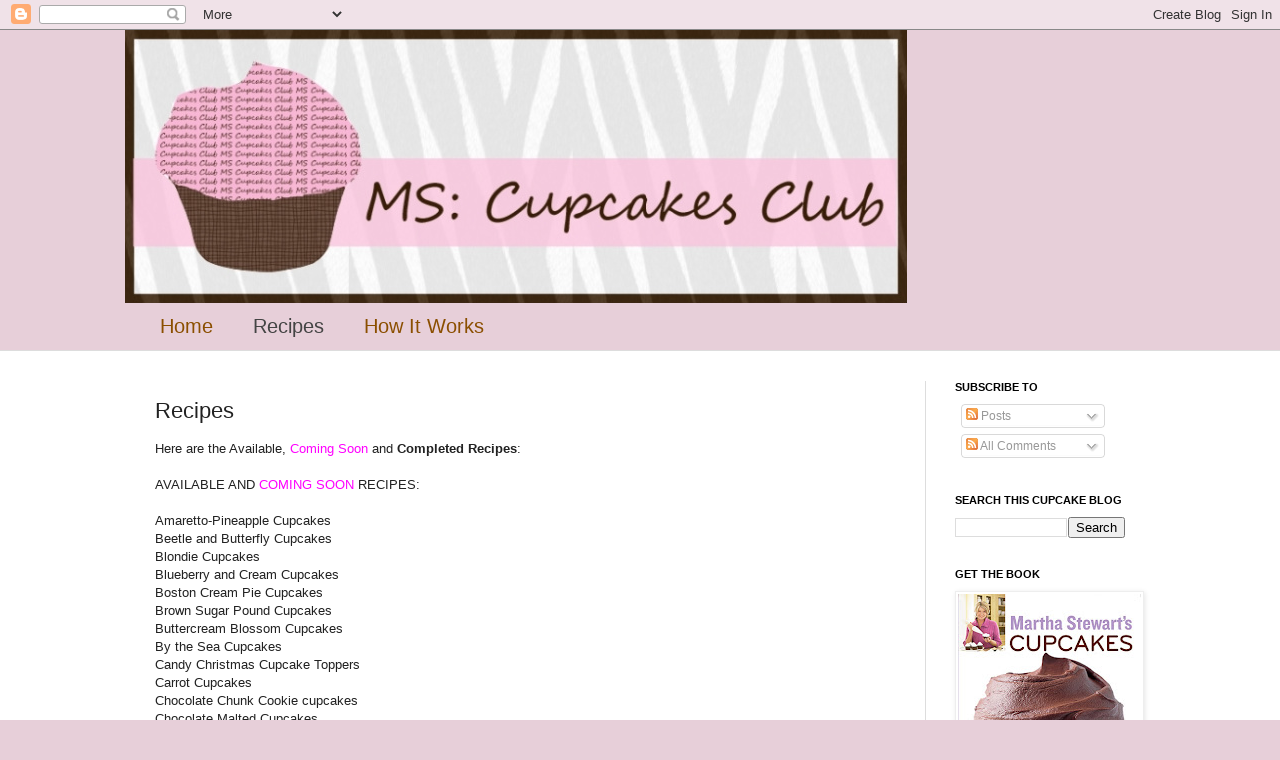

--- FILE ---
content_type: text/html; charset=UTF-8
request_url: https://mscclub.blogspot.com/p/recipes.html
body_size: 13926
content:
<!DOCTYPE html>
<html class='v2' dir='ltr' lang='en'>
<head>
<link href='https://www.blogger.com/static/v1/widgets/335934321-css_bundle_v2.css' rel='stylesheet' type='text/css'/>
<meta content='width=1100' name='viewport'/>
<meta content='text/html; charset=UTF-8' http-equiv='Content-Type'/>
<meta content='blogger' name='generator'/>
<link href='https://mscclub.blogspot.com/favicon.ico' rel='icon' type='image/x-icon'/>
<link href='http://mscclub.blogspot.com/p/recipes.html' rel='canonical'/>
<link rel="alternate" type="application/atom+xml" title="Martha Stewart&#39;s Cupcakes Club - Atom" href="https://mscclub.blogspot.com/feeds/posts/default" />
<link rel="alternate" type="application/rss+xml" title="Martha Stewart&#39;s Cupcakes Club - RSS" href="https://mscclub.blogspot.com/feeds/posts/default?alt=rss" />
<link rel="service.post" type="application/atom+xml" title="Martha Stewart&#39;s Cupcakes Club - Atom" href="https://www.blogger.com/feeds/3937705799035736780/posts/default" />
<!--Can't find substitution for tag [blog.ieCssRetrofitLinks]-->
<meta content='http://mscclub.blogspot.com/p/recipes.html' property='og:url'/>
<meta content='Recipes' property='og:title'/>
<meta content='Here are the Available, Coming Soon  and Completed Recipes :   AVAILABLE AND COMING SOON  RECIPES:   Amaretto-Pineapple Cupcakes  Beetle and...' property='og:description'/>
<title>Martha Stewart's Cupcakes Club: Recipes</title>
<style id='page-skin-1' type='text/css'><!--
/*
-----------------------------------------------
Blogger Template Style
Name:     Simple
Designer: Blogger
URL:      www.blogger.com
----------------------------------------------- */
/* Content
----------------------------------------------- */
body {
font: normal normal 12px Arial, Tahoma, Helvetica, FreeSans, sans-serif;
color: #222222;
background: #e7cfd9 none no-repeat scroll center center;
padding: 0 0 0 0;
background-attachment: scroll;
}
html body .content-outer {
min-width: 0;
max-width: 100%;
width: 100%;
}
h2 {
font-size: 22px;
}
a:link {
text-decoration:none;
color: #a36723;
}
a:visited {
text-decoration:none;
color: #a19c7c;
}
a:hover {
text-decoration:underline;
color: #c28d5c;
}
.body-fauxcolumn-outer .fauxcolumn-inner {
background: transparent none repeat scroll top left;
_background-image: none;
}
.body-fauxcolumn-outer .cap-top {
position: absolute;
z-index: 1;
height: 400px;
width: 100%;
}
.body-fauxcolumn-outer .cap-top .cap-left {
width: 100%;
background: transparent none repeat-x scroll top left;
_background-image: none;
}
.content-outer {
-moz-box-shadow: 0 0 0 rgba(0, 0, 0, .15);
-webkit-box-shadow: 0 0 0 rgba(0, 0, 0, .15);
-goog-ms-box-shadow: 0 0 0 #333333;
box-shadow: 0 0 0 rgba(0, 0, 0, .15);
margin-bottom: 1px;
}
.content-inner {
padding: 0 0;
}
.main-outer, .footer-outer {
background-color: #ffffff;
}
/* Header
----------------------------------------------- */
.header-outer {
background: transparent none repeat-x scroll 0 -400px;
_background-image: none;
}
.Header h1 {
font: normal normal 70px Arial, Tahoma, Helvetica, FreeSans, sans-serif;
color: #a36723;
text-shadow: 0 0 0 rgba(0, 0, 0, .2);
}
.Header h1 a {
color: #a36723;
}
.Header .description {
font-size: 200%;
color: #444444;
}
.header-inner .Header .titlewrapper {
padding: 22px 30px;
}
.header-inner .Header .descriptionwrapper {
padding: 0 30px;
}
/* Tabs
----------------------------------------------- */
.tabs-inner .section:first-child {
border-top: 0 solid #dddddd;
}
.tabs-inner .section:first-child ul {
margin-top: -0;
border-top: 0 solid #dddddd;
border-left: 0 solid #dddddd;
border-right: 0 solid #dddddd;
}
.tabs-inner .widget ul {
background: transparent none repeat-x scroll 0 -800px;
_background-image: none;
border-bottom: 0 solid #dddddd;
margin-top: 0;
margin-left: -0;
margin-right: -0;
}
.tabs-inner .widget li a {
display: inline-block;
padding: .6em 1em;
font: normal normal 20px Arial, Tahoma, Helvetica, FreeSans, sans-serif;
color: #8b4f00;
border-left: 0 solid #ffffff;
border-right: 0 solid #dddddd;
}
.tabs-inner .widget li:first-child a {
border-left: none;
}
.tabs-inner .widget li.selected a, .tabs-inner .widget li a:hover {
color: #444444;
background-color: transparent;
text-decoration: none;
}
/* Columns
----------------------------------------------- */
.main-outer {
border-top: 1px solid #dddddd;
}
.fauxcolumn-left-outer .fauxcolumn-inner {
border-right: 1px solid #dddddd;
}
.fauxcolumn-right-outer .fauxcolumn-inner {
border-left: 1px solid #dddddd;
}
/* Headings
----------------------------------------------- */
div.widget > h2,
div.widget h2.title {
margin: 0 0 1em 0;
font: normal bold 11px Arial, Tahoma, Helvetica, FreeSans, sans-serif;
color: #000000;
}
/* Widgets
----------------------------------------------- */
.widget .zippy {
color: #999999;
text-shadow: 2px 2px 1px rgba(0, 0, 0, .1);
}
.widget .popular-posts ul {
list-style: none;
}
/* Posts
----------------------------------------------- */
h2.date-header {
font: normal bold 11px Arial, Tahoma, Helvetica, FreeSans, sans-serif;
}
.date-header span {
background-color: transparent;
color: #222222;
padding: inherit;
letter-spacing: inherit;
margin: inherit;
}
.main-inner {
padding-top: 30px;
padding-bottom: 30px;
}
.main-inner .column-center-inner {
padding: 0 15px;
}
.main-inner .column-center-inner .section {
margin: 0 15px;
}
.post {
margin: 0 0 25px 0;
}
h3.post-title, .comments h4 {
font: normal normal 22px Arial, Tahoma, Helvetica, FreeSans, sans-serif;
margin: .75em 0 0;
}
.post-body {
font-size: 110%;
line-height: 1.4;
position: relative;
}
.post-body img, .post-body .tr-caption-container, .Profile img, .Image img,
.BlogList .item-thumbnail img {
padding: 2px;
background: #ffffff;
border: 1px solid #eeeeee;
-moz-box-shadow: 1px 1px 5px rgba(0, 0, 0, .1);
-webkit-box-shadow: 1px 1px 5px rgba(0, 0, 0, .1);
box-shadow: 1px 1px 5px rgba(0, 0, 0, .1);
}
.post-body img, .post-body .tr-caption-container {
padding: 5px;
}
.post-body .tr-caption-container {
color: #222222;
}
.post-body .tr-caption-container img {
padding: 0;
background: transparent;
border: none;
-moz-box-shadow: 0 0 0 rgba(0, 0, 0, .1);
-webkit-box-shadow: 0 0 0 rgba(0, 0, 0, .1);
box-shadow: 0 0 0 rgba(0, 0, 0, .1);
}
.post-header {
margin: 0 0 1.5em;
line-height: 1.6;
font-size: 90%;
}
.post-footer {
margin: 20px -2px 0;
padding: 5px 10px;
color: #666666;
background-color: #f9f9f9;
border-bottom: 1px solid #eeeeee;
line-height: 1.6;
font-size: 90%;
}
#comments .comment-author {
padding-top: 1.5em;
border-top: 1px solid #dddddd;
background-position: 0 1.5em;
}
#comments .comment-author:first-child {
padding-top: 0;
border-top: none;
}
.avatar-image-container {
margin: .2em 0 0;
}
#comments .avatar-image-container img {
border: 1px solid #eeeeee;
}
/* Comments
----------------------------------------------- */
.comments .comments-content .icon.blog-author {
background-repeat: no-repeat;
background-image: url([data-uri]);
}
.comments .comments-content .loadmore a {
border-top: 1px solid #999999;
border-bottom: 1px solid #999999;
}
.comments .comment-thread.inline-thread {
background-color: #f9f9f9;
}
.comments .continue {
border-top: 2px solid #999999;
}
/* Accents
---------------------------------------------- */
.section-columns td.columns-cell {
border-left: 1px solid #dddddd;
}
.blog-pager {
background: transparent none no-repeat scroll top center;
}
.blog-pager-older-link, .home-link,
.blog-pager-newer-link {
background-color: #ffffff;
padding: 5px;
}
.footer-outer {
border-top: 0 dashed #bbbbbb;
}
/* Mobile
----------------------------------------------- */
body.mobile  {
background-size: auto;
}
.mobile .body-fauxcolumn-outer {
background: transparent none repeat scroll top left;
}
.mobile .body-fauxcolumn-outer .cap-top {
background-size: 100% auto;
}
.mobile .content-outer {
-webkit-box-shadow: 0 0 3px rgba(0, 0, 0, .15);
box-shadow: 0 0 3px rgba(0, 0, 0, .15);
}
.mobile .tabs-inner .widget ul {
margin-left: 0;
margin-right: 0;
}
.mobile .post {
margin: 0;
}
.mobile .main-inner .column-center-inner .section {
margin: 0;
}
.mobile .date-header span {
padding: 0.1em 10px;
margin: 0 -10px;
}
.mobile h3.post-title {
margin: 0;
}
.mobile .blog-pager {
background: transparent none no-repeat scroll top center;
}
.mobile .footer-outer {
border-top: none;
}
.mobile .main-inner, .mobile .footer-inner {
background-color: #ffffff;
}
.mobile-index-contents {
color: #222222;
}
.mobile-link-button {
background-color: #a36723;
}
.mobile-link-button a:link, .mobile-link-button a:visited {
color: #ffffff;
}
.mobile .tabs-inner .section:first-child {
border-top: none;
}
.mobile .tabs-inner .PageList .widget-content {
background-color: transparent;
color: #444444;
border-top: 0 solid #dddddd;
border-bottom: 0 solid #dddddd;
}
.mobile .tabs-inner .PageList .widget-content .pagelist-arrow {
border-left: 1px solid #dddddd;
}

--></style>
<style id='template-skin-1' type='text/css'><!--
body {
min-width: 1030px;
}
.content-outer, .content-fauxcolumn-outer, .region-inner {
min-width: 1030px;
max-width: 1030px;
_width: 1030px;
}
.main-inner .columns {
padding-left: 0px;
padding-right: 230px;
}
.main-inner .fauxcolumn-center-outer {
left: 0px;
right: 230px;
/* IE6 does not respect left and right together */
_width: expression(this.parentNode.offsetWidth -
parseInt("0px") -
parseInt("230px") + 'px');
}
.main-inner .fauxcolumn-left-outer {
width: 0px;
}
.main-inner .fauxcolumn-right-outer {
width: 230px;
}
.main-inner .column-left-outer {
width: 0px;
right: 100%;
margin-left: -0px;
}
.main-inner .column-right-outer {
width: 230px;
margin-right: -230px;
}
#layout {
min-width: 0;
}
#layout .content-outer {
min-width: 0;
width: 800px;
}
#layout .region-inner {
min-width: 0;
width: auto;
}
body#layout div.add_widget {
padding: 8px;
}
body#layout div.add_widget a {
margin-left: 32px;
}
--></style>
<link href='https://www.blogger.com/dyn-css/authorization.css?targetBlogID=3937705799035736780&amp;zx=4c4867bc-4aef-4e8a-b47f-68e36b0fe2a2' media='none' onload='if(media!=&#39;all&#39;)media=&#39;all&#39;' rel='stylesheet'/><noscript><link href='https://www.blogger.com/dyn-css/authorization.css?targetBlogID=3937705799035736780&amp;zx=4c4867bc-4aef-4e8a-b47f-68e36b0fe2a2' rel='stylesheet'/></noscript>
<meta name='google-adsense-platform-account' content='ca-host-pub-1556223355139109'/>
<meta name='google-adsense-platform-domain' content='blogspot.com'/>

</head>
<body class='loading variant-wide'>
<div class='navbar section' id='navbar' name='Navbar'><div class='widget Navbar' data-version='1' id='Navbar1'><script type="text/javascript">
    function setAttributeOnload(object, attribute, val) {
      if(window.addEventListener) {
        window.addEventListener('load',
          function(){ object[attribute] = val; }, false);
      } else {
        window.attachEvent('onload', function(){ object[attribute] = val; });
      }
    }
  </script>
<div id="navbar-iframe-container"></div>
<script type="text/javascript" src="https://apis.google.com/js/platform.js"></script>
<script type="text/javascript">
      gapi.load("gapi.iframes:gapi.iframes.style.bubble", function() {
        if (gapi.iframes && gapi.iframes.getContext) {
          gapi.iframes.getContext().openChild({
              url: 'https://www.blogger.com/navbar/3937705799035736780?pa\x3d8862337635604168361\x26origin\x3dhttps://mscclub.blogspot.com',
              where: document.getElementById("navbar-iframe-container"),
              id: "navbar-iframe"
          });
        }
      });
    </script><script type="text/javascript">
(function() {
var script = document.createElement('script');
script.type = 'text/javascript';
script.src = '//pagead2.googlesyndication.com/pagead/js/google_top_exp.js';
var head = document.getElementsByTagName('head')[0];
if (head) {
head.appendChild(script);
}})();
</script>
</div></div>
<div class='body-fauxcolumns'>
<div class='fauxcolumn-outer body-fauxcolumn-outer'>
<div class='cap-top'>
<div class='cap-left'></div>
<div class='cap-right'></div>
</div>
<div class='fauxborder-left'>
<div class='fauxborder-right'></div>
<div class='fauxcolumn-inner'>
</div>
</div>
<div class='cap-bottom'>
<div class='cap-left'></div>
<div class='cap-right'></div>
</div>
</div>
</div>
<div class='content'>
<div class='content-fauxcolumns'>
<div class='fauxcolumn-outer content-fauxcolumn-outer'>
<div class='cap-top'>
<div class='cap-left'></div>
<div class='cap-right'></div>
</div>
<div class='fauxborder-left'>
<div class='fauxborder-right'></div>
<div class='fauxcolumn-inner'>
</div>
</div>
<div class='cap-bottom'>
<div class='cap-left'></div>
<div class='cap-right'></div>
</div>
</div>
</div>
<div class='content-outer'>
<div class='content-cap-top cap-top'>
<div class='cap-left'></div>
<div class='cap-right'></div>
</div>
<div class='fauxborder-left content-fauxborder-left'>
<div class='fauxborder-right content-fauxborder-right'></div>
<div class='content-inner'>
<header>
<div class='header-outer'>
<div class='header-cap-top cap-top'>
<div class='cap-left'></div>
<div class='cap-right'></div>
</div>
<div class='fauxborder-left header-fauxborder-left'>
<div class='fauxborder-right header-fauxborder-right'></div>
<div class='region-inner header-inner'>
<div class='header section' id='header' name='Header'><div class='widget Header' data-version='1' id='Header1'>
<div id='header-inner'>
<a href='https://mscclub.blogspot.com/' style='display: block'>
<img alt='Martha Stewart&#39;s Cupcakes Club' height='273px; ' id='Header1_headerimg' src='https://blogger.googleusercontent.com/img/b/R29vZ2xl/AVvXsEiU2vMtCnPdTMIyIuUFfghFVMq23xz4g86K7inTzN9jODktjp0bZrovb8qLd8U93p3Wl1nbXwKFlXXCgBV7XNx7-FxFxTZF2Y6I3DV1X5-cWvRrKXt0ySo4rRxpn-P1c2jvpmiU-SquS98/s1600-r/MSCupcakesClub_edited-4.jpg' style='display: block' width='782px; '/>
</a>
</div>
</div></div>
</div>
</div>
<div class='header-cap-bottom cap-bottom'>
<div class='cap-left'></div>
<div class='cap-right'></div>
</div>
</div>
</header>
<div class='tabs-outer'>
<div class='tabs-cap-top cap-top'>
<div class='cap-left'></div>
<div class='cap-right'></div>
</div>
<div class='fauxborder-left tabs-fauxborder-left'>
<div class='fauxborder-right tabs-fauxborder-right'></div>
<div class='region-inner tabs-inner'>
<div class='tabs section' id='crosscol' name='Cross-Column'><div class='widget PageList' data-version='1' id='PageList1'>
<h2>Pages</h2>
<div class='widget-content'>
<ul>
<li>
<a href='https://mscclub.blogspot.com/'>Home</a>
</li>
<li class='selected'>
<a href='https://mscclub.blogspot.com/p/recipes.html'>Recipes</a>
</li>
<li>
<a href='https://mscclub.blogspot.com/p/how-it-works.html'>How It Works</a>
</li>
</ul>
<div class='clear'></div>
</div>
</div></div>
<div class='tabs no-items section' id='crosscol-overflow' name='Cross-Column 2'></div>
</div>
</div>
<div class='tabs-cap-bottom cap-bottom'>
<div class='cap-left'></div>
<div class='cap-right'></div>
</div>
</div>
<div class='main-outer'>
<div class='main-cap-top cap-top'>
<div class='cap-left'></div>
<div class='cap-right'></div>
</div>
<div class='fauxborder-left main-fauxborder-left'>
<div class='fauxborder-right main-fauxborder-right'></div>
<div class='region-inner main-inner'>
<div class='columns fauxcolumns'>
<div class='fauxcolumn-outer fauxcolumn-center-outer'>
<div class='cap-top'>
<div class='cap-left'></div>
<div class='cap-right'></div>
</div>
<div class='fauxborder-left'>
<div class='fauxborder-right'></div>
<div class='fauxcolumn-inner'>
</div>
</div>
<div class='cap-bottom'>
<div class='cap-left'></div>
<div class='cap-right'></div>
</div>
</div>
<div class='fauxcolumn-outer fauxcolumn-left-outer'>
<div class='cap-top'>
<div class='cap-left'></div>
<div class='cap-right'></div>
</div>
<div class='fauxborder-left'>
<div class='fauxborder-right'></div>
<div class='fauxcolumn-inner'>
</div>
</div>
<div class='cap-bottom'>
<div class='cap-left'></div>
<div class='cap-right'></div>
</div>
</div>
<div class='fauxcolumn-outer fauxcolumn-right-outer'>
<div class='cap-top'>
<div class='cap-left'></div>
<div class='cap-right'></div>
</div>
<div class='fauxborder-left'>
<div class='fauxborder-right'></div>
<div class='fauxcolumn-inner'>
</div>
</div>
<div class='cap-bottom'>
<div class='cap-left'></div>
<div class='cap-right'></div>
</div>
</div>
<!-- corrects IE6 width calculation -->
<div class='columns-inner'>
<div class='column-center-outer'>
<div class='column-center-inner'>
<div class='main section' id='main' name='Main'><div class='widget Blog' data-version='1' id='Blog1'>
<div class='blog-posts hfeed'>

          <div class="date-outer">
        

          <div class="date-posts">
        
<div class='post-outer'>
<div class='post hentry uncustomized-post-template' itemprop='blogPost' itemscope='itemscope' itemtype='http://schema.org/BlogPosting'>
<meta content='3937705799035736780' itemprop='blogId'/>
<meta content='8862337635604168361' itemprop='postId'/>
<a name='8862337635604168361'></a>
<h3 class='post-title entry-title' itemprop='name'>
Recipes
</h3>
<div class='post-header'>
<div class='post-header-line-1'></div>
</div>
<div class='post-body entry-content' id='post-body-8862337635604168361' itemprop='description articleBody'>
Here are the Available, <span class="Apple-style-span" style="color: magenta;">Coming Soon</span> and <b>Completed Recipes</b>:<br />
<br />
AVAILABLE AND <span class="Apple-style-span" style="color: magenta;">COMING SOON</span> RECIPES:<br />
<br />
Amaretto-Pineapple Cupcakes<br />
Beetle and Butterfly Cupcakes<br />
Blondie Cupcakes<br />
Blueberry and Cream Cupcakes<br />
Boston Cream Pie Cupcakes<br />
Brown Sugar Pound Cupcakes<br />
Buttercream Blossom Cupcakes<br />
By the Sea Cupcakes<br />
Candy Christmas Cupcake Toppers<br />
Carrot Cupcakes<br />
Chocolate Chunk Cookie cupcakes<br />
Chocolate Malted Cupcakes<br />
Chocolate-Spice Cupcakes<br />
Chocolate Walnut Cupcakes<br />
Clown Cupcakes<br />
Coconut Chick Cupcakes<br />
Coconut-Pecan Cupcakes with Chocolate Ganache<br />
Cookie Monogram Cupcakes<br />
Cookies and Cream Cheesecakes<br />
Cupcake Caterpillar<br />
Date-Nut Mini Cupcakes<br />
Devil's Food Cupcakes<br />
Dotted Letter Cupcakes<br />
Flock of Sheep Cupcakes<br />
Flower Power Cupcakes<br />
<span class="Apple-style-span" style="color: magenta;"></span>Game Day Cupcakes<br />
Gelato-Topped Mini Cupcakes<br />
German Chocolate Cupcakes<br />
<span class="Apple-style-span" style="color: magenta;">Iced Pistachio Cupcakes (12/15/12)</span><br />
Ice Cream Cone Cupcakes<br />
Lady Bug Cupcakes<br />
Lemon Meringue Cupcakes<br />
Maple-Sweetened Carrot Cupcakes<br />
Maple Cupcakes<br />
Marble Cupcakes<br />
Martha's Meyer Lemon Cupcakes<br />
Meringue Cupcakes with Berry Compote<br />
Mini Menagerie Cupcakes<br />
Mint Chocolate Cupcakes<br />
<span class="Apple-style-span" style="color: magenta;">Mocha Cupcakes (11/15/12)</span><br />
Mother's Day Hummingbird Cupcakes<br />
Mrs. Kostyra's Spice Cupcakes<br />
<span class="Apple-style-span" style="color: magenta;">New Year's Clock Cupcakes (1/1/13)</span><br />
Oatmeal-Raisin Cookie Cupcakes<br />
One-Bowl Chocolate Cupcakes with Gumdrops<br />
Orange Vanilla Bean Cupcakes<br />
Peanut Butter Cookie Cupcakes<br />
Peanut Butter Filled Chocolate Cupcakes<br />
Pistachio-Raspberry Tea Cakes<br />
Pretzel-Topped Cupcakes<br />
Sparkly Star of David Cupcakes<br />
Springerle Easter Bunny Cupcakes<br />
St. Patrick's Day Cupcakes<br />
Sticky-Toffee Pudding Cupcakes<br />
Strawberry Jam Tea Cakes<br />
Stout Cupcakes<br />
Tiny Cherry and Almond Tea Cakes<br />
Valentine's Cupcakes<br />
Vegan Chocolate Cupcakes<br />
White Cupcakes with Pastel Buttercream Peaks<br />
Wreath Cupcakes<br />
Yellow Buttermilk Cupcakes<br />
<br />
<br />
<b>COMPLETED RECIPES</b>:<br />
<br />
<b>Applesauce Spice Cupcakes (11/30/09)</b><br />
<b><span class="Apple-style-span" style="font-weight: normal;">Apricot-Glazed Black and White Cheesecakes</span></b><br />
<b>Banana Pecan Cupcakes (9/30/09)</b><br />
<b>Black Forest Cupcakes (1/15/11) Janine of Janine's Crazy World</b><br />
<b>Blackberry Cornmeal Cupcakes (8/15/12<span class="Apple-style-span" style="font-weight: normal;">)</span></b><br />
<b>Candied Hazelnut Cupcakes&nbsp;(3/15/11) Jeannette of The Whimsical Cupcake</b><br />
<b>Candied Sweet Potato Cupcakes (11/15/09)</b><br />
<b>Candy Ghoul Cupcake Toppers (10/31/09)</b><br />
<b></b><br />
<b></b><br />
<b></b><br />
<b></b><br />
<b></b><br />
<b></b><br />
<div style="margin-bottom: 0px; margin-left: 0px; margin-right: 0px; margin-top: 0px;">
<b>Chai Tea Mini Cupcakes&nbsp;(4/15/11) Jami at Flippin' Sweet the Blog</b></div>
<b>
<div style="margin-bottom: 0px; margin-left: 0px; margin-right: 0px; margin-top: 0px;">
Chocolate Chip Cupcakes&nbsp;(2/15/11) Rebecca of Baking Sisters</div>
</b><br />
<b>Chocolate Salted Caramel Mini Cupcakes (8/15/09)</b><br />
<b>Coconut Cupcakes (1/15/10)</b><br />
<b>Cookies &amp; Cream Cupcakes (9/15/10)</b><br />
<b>Creepcakes (10/31/09)</b><br />
<b>Easter Egg Cupcakes (4/30/11)</b><br />
<b>Father's Day Tee-Time Cupcakes (6/15/11) Julie of Little Bit of Everything</b><br />
<b>Flourless Chocolate Cupcakes (7/15/10)</b><br />
<b>Fourth of July Cupcakes (7/4/11)</b><br />
<b>Fruitcakes with Meringue Mushrooms&nbsp;(12/15/10)</b><br />
<b><span class="Apple-style-span" style="font-family: Times, 'Times New Roman', serif;">Ginger and Molasses Cupcakes (November 15, 2011)&nbsp;</span></b><b><b><span class="Apple-style-span" style="font-family: Times, 'Times New Roman', serif;">Rebecca at&nbsp;</span><a href="http://beurrista.blogspot.com/" style="text-decoration: none;"><span class="Apple-style-span" style="color: black;"><span class="Apple-style-span" style="font-family: Times, 'Times New Roman', serif;">Beurrista</span></span></a></b></b><br />
<br />
<b>Gingerbread Cupcakes With Cookie Cutouts (12/15/09)</b><br />
<b>Jumbo Cream-Filled Cupcakes (4/15/10)</b><br />
<b><span class="Apple-style-span" style="font-weight: normal;">Lavender-Iced Brownie Cupcakes</span></b><br />
<b>Lemon Meringue Cupcakes (3/15/10)</b><br />
<b>Lemon-Yogurt Cupcakes with Raspberry Jam (7/15/11)</b><br />
<b>Marshmallow Turkey Cupcakes (11/15/10)</b><br />
<b><span class="Apple-style-span" style="font-weight: normal;">Mint-Filled Brownie Cupcakes</span></b><br />
<b>Peanut Butter and Jelly Cupcakes (9/15/11)</b><br />
<b>Pumpkin Brown Butter Cupcakes (October 15, 2011)<span class="Apple-style-span" style="font-family: Arial, Tahoma, Helvetica, FreeSans, sans-serif; font-size: medium;"><span class="Apple-style-span" style="font-size: 16px; line-height: 21px;">&nbsp;</span></span></b><b><b><span class="Apple-style-span" style="font-family: Times, 'Times New Roman', serif;"><span class="Apple-style-span" style="font-size: small;">Monica at&nbsp;</span></span><a href="http://www.mycupcakejourney.blogspot.com/" style="text-decoration: none;"><span class="Apple-style-span" style="font-family: Times, 'Times New Roman', serif;"><span class="Apple-style-span" style="font-size: small;"><span class="Apple-style-span" style="color: black;">My Cupcake Journey</span></span></span></a></b></b><br />
<br />
<b>Pumpkin Patch Cupcakes (10/15/09)</b><br />
<b><span class="Apple-style-span" style="font-weight: normal;">Raspberry Marble Cheesecakes</span></b><br />
<b><span class="Apple-style-span" style="font-family: Times, 'Times New Roman', serif;">Red Velvet Cupcakes (December 15, 2011)&nbsp;</span></b><br />
<div class="separator" style="clear: both; display: inline !important; text-align: justify;">
<b><b><span class="Apple-style-span" style="font-family: Times, 'Times New Roman', serif;">Cindy at&nbsp;</span></b></b></div>
<div class="separator" style="clear: both; display: inline !important; text-align: justify;">
<b><b><span class="Apple-style-span" style="font-family: Times, 'Times New Roman', serif; text-decoration: none;"><span class="Apple-style-span" style="color: black;"><a href="http://cgharris.blogspot.com/" style="text-decoration: none;">Everyday Insanity</a></span></span></b></b></div>
<br />
<div>
<b><b>
</b></b><br />
<b>Rhubarb Cupcakes with Whipped Cream (8/15/11)</b><br />
<b><span class="Apple-style-span" style="font-weight: normal;">Roasted Banana Cupcakes</span></b><br />
<b>S'mores Cupcakes (2/15/10)</b><br />
<b>Snickerdoodle Cupcakes (10/15/10)</b><br />
<b>Strawberry Cupcakes (6/15/10)</b><br />
<b><span class="Apple-style-span" style="font-weight: normal;">Streusel Cupcakes</span></b><br />
<b>Tiramisu Cupcakes&nbsp;<span class="Apple-style-span" style="background-color: white;">(5/15/11) by Jen the Rookie Baker</span></b><br />
<b>Tres Leches Cupcakes (5/15/10)</b><br />
<b>Triple Citrus Cupcakes (8/15/10)</b><br />
<b>Wicked Witch Cupcakes (10/31/09)</b><br />
<b>Zucchini-Spice Cupcakes (9/15/09)</b><br />
<br />
<br />
<br />
<br />
<br /></div>
<div style='clear: both;'></div>
</div>
<div class='post-footer'>
<div class='post-footer-line post-footer-line-1'>
<span class='post-author vcard'>
</span>
<span class='post-timestamp'>
</span>
<span class='post-comment-link'>
</span>
<span class='post-icons'>
<span class='item-action'>
<a href='https://www.blogger.com/email-page/3937705799035736780/8862337635604168361' title='Email Page'>
<img alt='' class='icon-action' height='13' src='https://resources.blogblog.com/img/icon18_email.gif' width='18'/>
</a>
</span>
<span class='item-control blog-admin pid-1298170394'>
<a href='https://www.blogger.com/page-edit.g?blogID=3937705799035736780&pageID=8862337635604168361&from=pencil' title='Edit Page'>
<img alt='' class='icon-action' height='18' src='https://resources.blogblog.com/img/icon18_edit_allbkg.gif' width='18'/>
</a>
</span>
</span>
<div class='post-share-buttons goog-inline-block'>
</div>
</div>
<div class='post-footer-line post-footer-line-2'>
<span class='post-labels'>
</span>
</div>
<div class='post-footer-line post-footer-line-3'>
<span class='post-location'>
</span>
</div>
</div>
</div>
<div class='comments' id='comments'>
<a name='comments'></a>
</div>
</div>

        </div></div>
      
</div>
<div class='blog-pager' id='blog-pager'>
<a class='home-link' href='https://mscclub.blogspot.com/'>Home</a>
</div>
<div class='clear'></div>
<div class='blog-feeds'>
<div class='feed-links'>
Subscribe to:
<a class='feed-link' href='https://mscclub.blogspot.com/feeds/posts/default' target='_blank' type='application/atom+xml'>Comments (Atom)</a>
</div>
</div>
</div></div>
</div>
</div>
<div class='column-left-outer'>
<div class='column-left-inner'>
<aside>
</aside>
</div>
</div>
<div class='column-right-outer'>
<div class='column-right-inner'>
<aside>
<div class='sidebar section' id='sidebar-right-1'><div class='widget Subscribe' data-version='1' id='Subscribe1'>
<div style='white-space:nowrap'>
<h2 class='title'>SUBSCRIBE TO</h2>
<div class='widget-content'>
<div class='subscribe-wrapper subscribe-type-POST'>
<div class='subscribe expanded subscribe-type-POST' id='SW_READER_LIST_Subscribe1POST' style='display:none;'>
<div class='top'>
<span class='inner' onclick='return(_SW_toggleReaderList(event, "Subscribe1POST"));'>
<img class='subscribe-dropdown-arrow' src='https://resources.blogblog.com/img/widgets/arrow_dropdown.gif'/>
<img align='absmiddle' alt='' border='0' class='feed-icon' src='https://resources.blogblog.com/img/icon_feed12.png'/>
Posts
</span>
<div class='feed-reader-links'>
<a class='feed-reader-link' href='https://www.netvibes.com/subscribe.php?url=https%3A%2F%2Fmscclub.blogspot.com%2Ffeeds%2Fposts%2Fdefault' target='_blank'>
<img src='https://resources.blogblog.com/img/widgets/subscribe-netvibes.png'/>
</a>
<a class='feed-reader-link' href='https://add.my.yahoo.com/content?url=https%3A%2F%2Fmscclub.blogspot.com%2Ffeeds%2Fposts%2Fdefault' target='_blank'>
<img src='https://resources.blogblog.com/img/widgets/subscribe-yahoo.png'/>
</a>
<a class='feed-reader-link' href='https://mscclub.blogspot.com/feeds/posts/default' target='_blank'>
<img align='absmiddle' class='feed-icon' src='https://resources.blogblog.com/img/icon_feed12.png'/>
                  Atom
                </a>
</div>
</div>
<div class='bottom'></div>
</div>
<div class='subscribe' id='SW_READER_LIST_CLOSED_Subscribe1POST' onclick='return(_SW_toggleReaderList(event, "Subscribe1POST"));'>
<div class='top'>
<span class='inner'>
<img class='subscribe-dropdown-arrow' src='https://resources.blogblog.com/img/widgets/arrow_dropdown.gif'/>
<span onclick='return(_SW_toggleReaderList(event, "Subscribe1POST"));'>
<img align='absmiddle' alt='' border='0' class='feed-icon' src='https://resources.blogblog.com/img/icon_feed12.png'/>
Posts
</span>
</span>
</div>
<div class='bottom'></div>
</div>
</div>
<div class='subscribe-wrapper subscribe-type-COMMENT'>
<div class='subscribe expanded subscribe-type-COMMENT' id='SW_READER_LIST_Subscribe1COMMENT' style='display:none;'>
<div class='top'>
<span class='inner' onclick='return(_SW_toggleReaderList(event, "Subscribe1COMMENT"));'>
<img class='subscribe-dropdown-arrow' src='https://resources.blogblog.com/img/widgets/arrow_dropdown.gif'/>
<img align='absmiddle' alt='' border='0' class='feed-icon' src='https://resources.blogblog.com/img/icon_feed12.png'/>
All Comments
</span>
<div class='feed-reader-links'>
<a class='feed-reader-link' href='https://www.netvibes.com/subscribe.php?url=https%3A%2F%2Fmscclub.blogspot.com%2Ffeeds%2Fcomments%2Fdefault' target='_blank'>
<img src='https://resources.blogblog.com/img/widgets/subscribe-netvibes.png'/>
</a>
<a class='feed-reader-link' href='https://add.my.yahoo.com/content?url=https%3A%2F%2Fmscclub.blogspot.com%2Ffeeds%2Fcomments%2Fdefault' target='_blank'>
<img src='https://resources.blogblog.com/img/widgets/subscribe-yahoo.png'/>
</a>
<a class='feed-reader-link' href='https://mscclub.blogspot.com/feeds/comments/default' target='_blank'>
<img align='absmiddle' class='feed-icon' src='https://resources.blogblog.com/img/icon_feed12.png'/>
                  Atom
                </a>
</div>
</div>
<div class='bottom'></div>
</div>
<div class='subscribe' id='SW_READER_LIST_CLOSED_Subscribe1COMMENT' onclick='return(_SW_toggleReaderList(event, "Subscribe1COMMENT"));'>
<div class='top'>
<span class='inner'>
<img class='subscribe-dropdown-arrow' src='https://resources.blogblog.com/img/widgets/arrow_dropdown.gif'/>
<span onclick='return(_SW_toggleReaderList(event, "Subscribe1COMMENT"));'>
<img align='absmiddle' alt='' border='0' class='feed-icon' src='https://resources.blogblog.com/img/icon_feed12.png'/>
All Comments
</span>
</span>
</div>
<div class='bottom'></div>
</div>
</div>
<div style='clear:both'></div>
</div>
</div>
<div class='clear'></div>
</div><div class='widget BlogSearch' data-version='1' id='BlogSearch1'>
<h2 class='title'>SEARCH THIS CUPCAKE BLOG</h2>
<div class='widget-content'>
<div id='BlogSearch1_form'>
<form action='https://mscclub.blogspot.com/search' class='gsc-search-box' target='_top'>
<table cellpadding='0' cellspacing='0' class='gsc-search-box'>
<tbody>
<tr>
<td class='gsc-input'>
<input autocomplete='off' class='gsc-input' name='q' size='10' title='search' type='text' value=''/>
</td>
<td class='gsc-search-button'>
<input class='gsc-search-button' title='search' type='submit' value='Search'/>
</td>
</tr>
</tbody>
</table>
</form>
</div>
</div>
<div class='clear'></div>
</div><div class='widget Image' data-version='1' id='Image1'>
<h2>GET THE BOOK</h2>
<div class='widget-content'>
<a href='http://www.marthastewartstore.com/detail.php?p=95466&&backto=true&backtourl=/photogallery/martha-stewarts-cupcakes?#slide_1'>
<img alt='GET THE BOOK' height='229' id='Image1_img' src='https://blogger.googleusercontent.com/img/b/R29vZ2xl/AVvXsEjzRGBEKcMZqlG6pzUZXqoj-f3nFcPBQYU2JnKJd_4FOwnunGoJ3uBs5Xhx18GWhIuKuev1kfhTgkn3C-w-P3dt7JbJWpXAUw01vjSDxUjSf3_WFo49MKf3miHaHLY4OmGpunTHP6L86bc/s229/mcupcakes_cover_xl.jpg' width='183'/>
</a>
<br/>
</div>
<div class='clear'></div>
</div><div class='widget Text' data-version='1' id='Text1'>
<h2 class='title'>ABOUT MARTHA STEWART CUPCAKES CLUB "MSC"</h2>
<div class='widget-content'>
MSC is about cupcake love, freedom, and community. Our goal is to make and bake the <span style="font-style: italic;">175 cupcake recipes </span>in <a href="http://www.amazon.com/Martha-Stewarts-Cupcakes-Inspired-Everyones/dp/0307460444">Martha Stewart's Cupcakes</a> book. Even though it is a monthly effort, we have bonus challenges to accelerate the primary goal.<br/><br/>We are in no way affiliated with Martha Stewart OmniMedia. All of our members are dedicated, talented, and share the same sentiment: our appreciation for Martha Stewart and of course, <span style="font-weight: bold;">CUPCAKES</span>!<br/>
</div>
<div class='clear'></div>
</div><div class='widget Text' data-version='1' id='Text4'>
<h2 class='title'>UPCOMING RECIPES:</h2>
<div class='widget-content'>
<div><span class="Apple-style-span"   style="color: rgb(34, 34, 34); line-height: 18px; font-family:Arial, Tahoma, Helvetica, FreeSans, sans-serif;font-size:13px;"><div class="separator" style="clear: both; text-align: justify; ">November 15 - Mocha Cupcakes, pages 44 - 45</div><div class="separator" style="clear: both; text-align: justify; "><br/></div><div class="separator" style="clear: both; text-align: justify; ">December 15 - Iced Pistachio Cupcakes, pages 68 - 69</div></span></div><div><b><br/></b></div>
</div>
<div class='clear'></div>
</div><div class='widget Followers' data-version='1' id='Followers1'>
<h2 class='title'>CUPCAKE LOVERS</h2>
<div class='widget-content'>
<div id='Followers1-wrapper'>
<div style='margin-right:2px;'>
<div><script type="text/javascript" src="https://apis.google.com/js/platform.js"></script>
<div id="followers-iframe-container"></div>
<script type="text/javascript">
    window.followersIframe = null;
    function followersIframeOpen(url) {
      gapi.load("gapi.iframes", function() {
        if (gapi.iframes && gapi.iframes.getContext) {
          window.followersIframe = gapi.iframes.getContext().openChild({
            url: url,
            where: document.getElementById("followers-iframe-container"),
            messageHandlersFilter: gapi.iframes.CROSS_ORIGIN_IFRAMES_FILTER,
            messageHandlers: {
              '_ready': function(obj) {
                window.followersIframe.getIframeEl().height = obj.height;
              },
              'reset': function() {
                window.followersIframe.close();
                followersIframeOpen("https://www.blogger.com/followers/frame/3937705799035736780?colors\x3dCgt0cmFuc3BhcmVudBILdHJhbnNwYXJlbnQaByMyMjIyMjIiByNhMzY3MjMqByNmZmZmZmYyByMwMDAwMDA6ByMyMjIyMjJCByNhMzY3MjNKByM5OTk5OTlSByNhMzY3MjNaC3RyYW5zcGFyZW50\x26pageSize\x3d21\x26hl\x3den\x26origin\x3dhttps://mscclub.blogspot.com");
              },
              'open': function(url) {
                window.followersIframe.close();
                followersIframeOpen(url);
              }
            }
          });
        }
      });
    }
    followersIframeOpen("https://www.blogger.com/followers/frame/3937705799035736780?colors\x3dCgt0cmFuc3BhcmVudBILdHJhbnNwYXJlbnQaByMyMjIyMjIiByNhMzY3MjMqByNmZmZmZmYyByMwMDAwMDA6ByMyMjIyMjJCByNhMzY3MjNKByM5OTk5OTlSByNhMzY3MjNaC3RyYW5zcGFyZW50\x26pageSize\x3d21\x26hl\x3den\x26origin\x3dhttps://mscclub.blogspot.com");
  </script></div>
</div>
</div>
<div class='clear'></div>
</div>
</div><div class='widget LinkList' data-version='1' id='LinkList1'>
<h2>MEMBERS</h2>
<div class='widget-content'>
<ul>
<li><a href='http://32above.blogspot.com/'>32 Above by Lauren</a></li>
<li><a href='http://52cupcakes.blogspot.com/'>52 Cupcakes by Cupcake Queen</a></li>
<li><a href='http://homemadeiowalife.blogspot.com/'>A Homemade Life in Iowa by Teresa</a></li>
<li><a href='http://alawyerinthekitchen.blogspot.com/'>A Lawyer in the Kitchen by Marissa</a></li>
<li><a href='http://anewloveofbaking.blogspot.com/'>A New Love of Baking by Angela</a></li>
<li><a href='http://addhousewife.blogspot.com/'>ADD Housewife</a></li>
<li><a href='http://www.alwayzbakin.blogspot.com/'>Alwayz Bakin by Michele</a></li>
<li><a href='http://alyssastwobites.blogspot.com/'>Alyssa's Two Bites</a></li>
<li><a href='http://www.amyruthbakes.com/'>Amy Ruth Bakes</a></li>
<li><a href='http://artylady.blogspot.com/'>Arty Lady by Liz</a></li>
<li><a href='http://bakebikebite.wordpress.com/'>Bake Bike Bite by Eliza</a></li>
<li><a href='http://bakemetothemoon.blogspot.com/'>Bake Me to the Moon by Sarah</a></li>
<li><a href='http://bakingsisters.blogspot.com/'>Baking Sisters by Rebecca</a></li>
<li><a href='http://bakingtragic.blogspot.com/'>Baking Tragic by Jodie</a></li>
<li><a href='http://bellabaker.blogspot.com/'>Bella Baker by Lauryn</a></li>
<li><a href='http://beurrista.blogspot.com/'>Beurrista by Rebecca</a></li>
<li><a href='http://bubieslittlebaker.blogspot.com/'>Bubie's Little Baker by Clivia</a></li>
<li><a href='http://cakegirl4.blogspot.com/'>Cake Girl 4 by Tanisha</a></li>
<li><a href='http://cakesbydai.blogspot.com/'>Cakes By Dai</a></li>
<li><a href='http://blog.cbeckleydesign.net/'>Cbeckley Design by Cristine</a></li>
<li><a href='http://www.cinemacupcakes.com/'>Cinema Cupcakes by Jennifer</a></li>
<li><a href='http://www.cinemacupcakes.blogspot.com/'>Cinema Cupcakes by Jennifer</a></li>
<li><a href='http://www.cocoandvanilla.com/'>Cocoa and Vanilla by Faye</a></li>
<li><a href='http://connie-inthekitchen.blogspot.com/'>Connie in the Kitchen</a></li>
<li><a href='http://cooktastesavor.wordpress.com/'>Cook Taste Savor by Annette</a></li>
<li><a href='http://cookbookhabit.blogspot.com/'>Cookbook Habit by Jessica</a></li>
<li><a href='http://cristinecooks.blogspot.com/'>Cristine Cooks</a></li>
<li><a href='http://culinairydelights.blogspot.com/'>Culinairy Delights by Marthe</a></li>
<li><a href='http://cupcakecrazygem.blogspot.com/'>Cupcake Crazy Gem by Gem</a></li>
<li><a href='http://www.cupcakefairy.ca/'>Cupcake Fairy by Daph</a></li>
<li><a href='http://www.cupcakesandsundry.com/'>Cupcakes and Sundry by Stephanie</a></li>
<li><a href='http://cupcakesbyapril.blogspot.com/'>Cupcakes by April</a></li>
<li><a href='http://www.cuppycakechallenge.blogspot.com/'>Cuppy Cake Challenge by Holly</a></li>
<li><a href='http://dmscupcakery.wordpress.com/'>Cute As A Cupcake by Dawnmarie</a></li>
<li><a href='http://daniellescakeandco.blogspot.com/'>Danielle's Cake and Co</a></li>
<li><a href='http://megan-deliciousdishings.blogspot.com/'>Delicious Dishings by Megan</a></li>
<li><a href='http://www.deliciousinthekitchen.blogspot.com/'>Delicious in the Kitchen by Rachel</a></li>
<li><a href='http://www.delimeliperu.com/'>DELIMELI cakes and cupcakes by Milena</a></li>
<li><a href='http://dogismysouschef.blogspot.com/'>Dog is my Sous Chef by Erin</a></li>
<li><a href='http://domesticgoddessadventures.blogspot.com/'>Domestic Goddess Adventures by Judy</a></li>
<li><a href='http://www.eatmycupcake.com/'>Eat My Cupcake by Betty</a></li>
<li><a href='http://www.edibledelectables.com/'>Edible Delectables by Dee</a></li>
<li><a href='http://erinscupcakequest.blogspot.com/'>Erin's Cupcake Quest</a></li>
<li><a href='http://everypotandpan.blogspot.com/'>Every Pot and Pan by Renee</a></li>
<li><a href='http://cgharris.blogspot.com/'>Everyday Insanity by Cindy</a></li>
<li><a href='http://flippinsweet.ca/blog/'>Flippin Sweet by Jami</a></li>
<li><a href='http://www.foolforfood.de/'>Fool for Food by Claudia</a></li>
<li><a href='http://givecupcakes.com/'>Give Cupcakes by Jenny</a></li>
<li><a href='http://gonnawantseconds.blogspot.com/'>Gonna Want Seconds by Kathleen</a></li>
<li><a href='http://web.me.com/mikejdunlap/Site/BLOG/BLOG.html'>Good Things About Living Out West by Mike</a></li>
<li><a href='http://www.grandmaskitchentable.typepad.com/'>Grandma's Kitchen Table by Kayte</a></li>
<li><a href='http://greengirlsbakeshoppe.blogspot.com/'>Green Girl's Bake Shoppe by Ammie</a></li>
<li><a href='http://grinandbakeit.com/'>Grin and Bake It by Kate</a></li>
<li><a href='http://growingupandgettinghealthyafter40.blogspot.com/'>Growing Up and Having Fun After 40 by Dawn</a></li>
<li><a href='http://neev-homemadecupcakes.blogspot.com/'>Homemade Cupcakes by Parveen</a></li>
<li><a href='http://honeyfrass.blogspot.com/'>Honey Frass Cupcakery by Deanna</a></li>
<li><a href='http://ibakecupcakes.com/'>I Bake Cupcakes by Sarahlyn</a></li>
<li><a href='http://idreamofbaking.blogspot.com/'>I Dream of Baking by Ruby</a></li>
<li><a href='http://janinescrazyworld.blogspot.com/'>Janine's Crazy World</a></li>
<li><a href='http://jeannettesiciliani.typepad.com/'>Jeanette's Blog</a></li>
<li><a href='http://judysweettreat.blogspot.com/'>Judy's Sweet Treats</a></li>
<li><a href='http://www.karenscookiescakesnmore.com/'>Karen's Cookies, Cakes and More</a></li>
<li><a href='http://iheartkatiecakes.blogspot.com/'>Katie's Cakes</a></li>
<li><a href='http://ladycraddocksbakery.blogspot.com/'>Lady Craddock's Bakery by Robin</a></li>
<li><a href='http://letstrythese.blogspot.com/'>Lets Try These by Vivian</a></li>
<li><a href='http://littlebirdcupcakes.tumblr.com/'>Little Bird Cupcakes by Jenna</a></li>
<li><a href='http://littlebitofeverythingne.blogspot.com/'>Little Bit of Everything by Julie</a></li>
<li><a href='http://www.littlemisscupcake.eu/'>Little Miss Cupcake by Cat</a></li>
<li><a href='http://www.makingitmyownway.com/'>Making it on My Own by Lori</a></li>
<li><a href='http://www.marthaandme.net/'>Martha and Me by Brette</a></li>
<li><a href='http://misscrystalscupcakes.blogspot.com/'>Miss Crystal's Cupcakes</a></li>
<li><a href='http://www.momster.me/'>Momster by Zerin</a></li>
<li><a href='http://moonstruckinmontana.blogspot.com/'>Moonstruck in Montana by Susan</a></li>
<li><a href='http://www.mrsdlovestoeat.com/'>Mrs. D Loves To Eat by Amber</a></li>
<li><a href='http://mybakingadventures.com/'>My Baking Adventures by Megan</a></li>
<li><a href='http://mycupcakejourney.blogspot.com/'>My Cupcake Journey by Monica</a></li>
<li><a href='http://mylittlecupcakevt.blogspot.com/'>My Little Cupcake VT by Michelle</a></li>
<li><a href='http://ninascupcakes.blogspot.com/'>Nina's Cupcakes</a></li>
<li><a href='http://obsessedwithbaking.blogspot.com/'>Obsessed with Baking by Steph</a></li>
<li><a href='http://oh-my-cupcakes.blogspot.com/'>Oh My Cupcakes! by Lisa</a></li>
<li><a href='http://www.pattibear.blogspot.com/'>Patti Bear by Patti</a></li>
<li><a href='http://themalesfamily.com/phdcupcaker'>PhD Cupcaker by Lorraine</a></li>
<li><a href='http://rachelscupcakeblessings.blogspot.com/'>Rachel's Cupcake Blessings</a></li>
<li><a href='http://randomactsoffood.blogspot.com/'>Random Acts of Food by Jaimie</a></li>
<li><a href='http://everypotandpan.blogspot.com/'>Renee at Every Pot and Pan</a></li>
<li><a href='http://therookiebaker.wordpress.com/'>Rookie Baker</a></li>
<li><a href='http://www.tapuz.co.il/blog/userblog.asp?foldername=ShirleyNemesh'>Shirley's Cupcake Blog</a></li>
<li><a href='http://simplegirlathome.blogspot.com/'>Simple Girl at Home by Rachel</a></li>
<li><a href='http://smileyssweetsandcreations.blogspot.com/'>Smiley's Sweets and Creations by Lisa</a></li>
<li><a href='http://www.somethingnewiscooking.blogspot.com/'>Something New is Cooking by Michelle</a></li>
<li><a href='http://sugarlovesco.blogspot.com/'>Sugar Loves Co. by Candice</a></li>
<li><a href='http://susikochenundbacken.blogspot.com/'>Susikochenundbacken by Susanne</a></li>
<li><a href='http://sweetsav.blogspot.com/'>Sweet and Savory Says it All by Chaya</a></li>
<li><a href='http://www.sweetnpink.com/'>Sweet N Pink by Morgan</a></li>
<li><a href='http://sweettherapie.wordpress.com/'>Sweet Therapie by June</a></li>
<li><a href='http://sweetie-mamas-bittersweet.blogspot.com/'>Sweetie Mama's Bittersweet by Lulu</a></li>
<li><a href='http://www.teaandscones.wordpress.com/'>Tea and Scones by Margaret</a></li>
<li><a href='http://sarahe5484.blogspot.com/'>Teapots and Cakestands by Sarah</a></li>
<li><a href='http://foodlibrarian.blogspot.com/'>The Food Librarian by Mary</a></li>
<li><a href='http://thefrostingbowl.blogspot.com/'>The Frosting Bowl by Wendy</a></li>
<li><a href='http://thegreatcakecompany.blogspot.com/'>The Great Cake Company by Jaime</a></li>
<li><a href='http://theperfectbite.blogspot.com/'>The Perfect Bite by Elyssa</a></li>
<li><a href='http://thewhimsicalcupcake.wordpress.com/'>The Whimsical Cupcake by Jeannette</a></li>
<li><a href='http://thiskidcooks.blogspot.com/'>This Kid Cooks</a></li>
<li><a href='http://www.ticings.com/'>Ticings by Mia and Joan</a></li>
<li><a href='http://www.tnt-cook.blogspot.com/'>TNT - Cook by Toni</a></li>
<li><a href='http://traceysculinaryadventures.blogspot.com/'>Tracey's Culinary Adventures</a></li>
<li><a href='http://typeamommyblog.blogspot.com/'>Type A Mommy by Elizabeth</a></li>
<li><a href='http://whataboutchristiescakes.blogspot.com/'>What About Christie's Cakes by Christie</a></li>
<li><a href='http://whatthewhisk.blogspot.com/'>What the Whisk by Kim</a></li>
<li><a href='http://www.wokthroughthefire.blogspot.com/'>Wok Through the Fire by Adria</a></li>
<li><a href='http://wortheverybite.blogspot.com/'>Worth Every Bite by Diona</a></li>
<li><a href='http://yoshimivsmotherhood.blogspot.com/'>Yoshimi vs. Motherhood by Brianne</a></li>
</ul>
<div class='clear'></div>
</div>
</div><div class='widget Feed' data-version='1' id='Feed1'>
<h2>CUPCAKE FEEDS</h2>
<div class='widget-content' id='Feed1_feedItemListDisplay'>
<span style='filter: alpha(25); opacity: 0.25;'>
<a href='http://mscclub.blogspot.com/feeds/posts/default'>Loading...</a>
</span>
</div>
<div class='clear'></div>
</div></div>
</aside>
</div>
</div>
</div>
<div style='clear: both'></div>
<!-- columns -->
</div>
<!-- main -->
</div>
</div>
<div class='main-cap-bottom cap-bottom'>
<div class='cap-left'></div>
<div class='cap-right'></div>
</div>
</div>
<footer>
<div class='footer-outer'>
<div class='footer-cap-top cap-top'>
<div class='cap-left'></div>
<div class='cap-right'></div>
</div>
<div class='fauxborder-left footer-fauxborder-left'>
<div class='fauxborder-right footer-fauxborder-right'></div>
<div class='region-inner footer-inner'>
<div class='foot no-items section' id='footer-1'></div>
<table border='0' cellpadding='0' cellspacing='0' class='section-columns columns-2'>
<tbody>
<tr>
<td class='first columns-cell'>
<div class='foot no-items section' id='footer-2-1'></div>
</td>
<td class='columns-cell'>
<div class='foot no-items section' id='footer-2-2'></div>
</td>
</tr>
</tbody>
</table>
<!-- outside of the include in order to lock Attribution widget -->
<div class='foot section' id='footer-3' name='Footer'><div class='widget Attribution' data-version='1' id='Attribution1'>
<div class='widget-content' style='text-align: center;'>
Simple theme. Powered by <a href='https://www.blogger.com' target='_blank'>Blogger</a>.
</div>
<div class='clear'></div>
</div></div>
</div>
</div>
<div class='footer-cap-bottom cap-bottom'>
<div class='cap-left'></div>
<div class='cap-right'></div>
</div>
</div>
</footer>
<!-- content -->
</div>
</div>
<div class='content-cap-bottom cap-bottom'>
<div class='cap-left'></div>
<div class='cap-right'></div>
</div>
</div>
</div>
<script type='text/javascript'>
    window.setTimeout(function() {
        document.body.className = document.body.className.replace('loading', '');
      }, 10);
  </script>

<script type="text/javascript" src="https://www.blogger.com/static/v1/widgets/2028843038-widgets.js"></script>
<script type='text/javascript'>
window['__wavt'] = 'AOuZoY7_Ug874_yq61u5ylXZzpWE6fFv4g:1768985487517';_WidgetManager._Init('//www.blogger.com/rearrange?blogID\x3d3937705799035736780','//mscclub.blogspot.com/p/recipes.html','3937705799035736780');
_WidgetManager._SetDataContext([{'name': 'blog', 'data': {'blogId': '3937705799035736780', 'title': 'Martha Stewart\x27s Cupcakes Club', 'url': 'https://mscclub.blogspot.com/p/recipes.html', 'canonicalUrl': 'http://mscclub.blogspot.com/p/recipes.html', 'homepageUrl': 'https://mscclub.blogspot.com/', 'searchUrl': 'https://mscclub.blogspot.com/search', 'canonicalHomepageUrl': 'http://mscclub.blogspot.com/', 'blogspotFaviconUrl': 'https://mscclub.blogspot.com/favicon.ico', 'bloggerUrl': 'https://www.blogger.com', 'hasCustomDomain': false, 'httpsEnabled': true, 'enabledCommentProfileImages': true, 'gPlusViewType': 'FILTERED_POSTMOD', 'adultContent': false, 'analyticsAccountNumber': '', 'encoding': 'UTF-8', 'locale': 'en', 'localeUnderscoreDelimited': 'en', 'languageDirection': 'ltr', 'isPrivate': false, 'isMobile': false, 'isMobileRequest': false, 'mobileClass': '', 'isPrivateBlog': false, 'isDynamicViewsAvailable': true, 'feedLinks': '\x3clink rel\x3d\x22alternate\x22 type\x3d\x22application/atom+xml\x22 title\x3d\x22Martha Stewart\x26#39;s Cupcakes Club - Atom\x22 href\x3d\x22https://mscclub.blogspot.com/feeds/posts/default\x22 /\x3e\n\x3clink rel\x3d\x22alternate\x22 type\x3d\x22application/rss+xml\x22 title\x3d\x22Martha Stewart\x26#39;s Cupcakes Club - RSS\x22 href\x3d\x22https://mscclub.blogspot.com/feeds/posts/default?alt\x3drss\x22 /\x3e\n\x3clink rel\x3d\x22service.post\x22 type\x3d\x22application/atom+xml\x22 title\x3d\x22Martha Stewart\x26#39;s Cupcakes Club - Atom\x22 href\x3d\x22https://www.blogger.com/feeds/3937705799035736780/posts/default\x22 /\x3e\n', 'meTag': '', 'adsenseHostId': 'ca-host-pub-1556223355139109', 'adsenseHasAds': false, 'adsenseAutoAds': false, 'boqCommentIframeForm': true, 'loginRedirectParam': '', 'view': '', 'dynamicViewsCommentsSrc': '//www.blogblog.com/dynamicviews/4224c15c4e7c9321/js/comments.js', 'dynamicViewsScriptSrc': '//www.blogblog.com/dynamicviews/6e0d22adcfa5abea', 'plusOneApiSrc': 'https://apis.google.com/js/platform.js', 'disableGComments': true, 'interstitialAccepted': false, 'sharing': {'platforms': [{'name': 'Get link', 'key': 'link', 'shareMessage': 'Get link', 'target': ''}, {'name': 'Facebook', 'key': 'facebook', 'shareMessage': 'Share to Facebook', 'target': 'facebook'}, {'name': 'BlogThis!', 'key': 'blogThis', 'shareMessage': 'BlogThis!', 'target': 'blog'}, {'name': 'X', 'key': 'twitter', 'shareMessage': 'Share to X', 'target': 'twitter'}, {'name': 'Pinterest', 'key': 'pinterest', 'shareMessage': 'Share to Pinterest', 'target': 'pinterest'}, {'name': 'Email', 'key': 'email', 'shareMessage': 'Email', 'target': 'email'}], 'disableGooglePlus': true, 'googlePlusShareButtonWidth': 0, 'googlePlusBootstrap': '\x3cscript type\x3d\x22text/javascript\x22\x3ewindow.___gcfg \x3d {\x27lang\x27: \x27en\x27};\x3c/script\x3e'}, 'hasCustomJumpLinkMessage': false, 'jumpLinkMessage': 'Read more', 'pageType': 'static_page', 'pageId': '8862337635604168361', 'pageName': 'Recipes', 'pageTitle': 'Martha Stewart\x27s Cupcakes Club: Recipes'}}, {'name': 'features', 'data': {}}, {'name': 'messages', 'data': {'edit': 'Edit', 'linkCopiedToClipboard': 'Link copied to clipboard!', 'ok': 'Ok', 'postLink': 'Post Link'}}, {'name': 'template', 'data': {'name': 'Simple', 'localizedName': 'Simple', 'isResponsive': false, 'isAlternateRendering': false, 'isCustom': false, 'variant': 'wide', 'variantId': 'wide'}}, {'name': 'view', 'data': {'classic': {'name': 'classic', 'url': '?view\x3dclassic'}, 'flipcard': {'name': 'flipcard', 'url': '?view\x3dflipcard'}, 'magazine': {'name': 'magazine', 'url': '?view\x3dmagazine'}, 'mosaic': {'name': 'mosaic', 'url': '?view\x3dmosaic'}, 'sidebar': {'name': 'sidebar', 'url': '?view\x3dsidebar'}, 'snapshot': {'name': 'snapshot', 'url': '?view\x3dsnapshot'}, 'timeslide': {'name': 'timeslide', 'url': '?view\x3dtimeslide'}, 'isMobile': false, 'title': 'Recipes', 'description': 'Here are the Available, Coming Soon  and Completed Recipes :   AVAILABLE AND COMING SOON  RECIPES:   Amaretto-Pineapple Cupcakes  Beetle and...', 'url': 'https://mscclub.blogspot.com/p/recipes.html', 'type': 'item', 'isSingleItem': true, 'isMultipleItems': false, 'isError': false, 'isPage': true, 'isPost': false, 'isHomepage': false, 'isArchive': false, 'isLabelSearch': false, 'pageId': 8862337635604168361}}]);
_WidgetManager._RegisterWidget('_NavbarView', new _WidgetInfo('Navbar1', 'navbar', document.getElementById('Navbar1'), {}, 'displayModeFull'));
_WidgetManager._RegisterWidget('_HeaderView', new _WidgetInfo('Header1', 'header', document.getElementById('Header1'), {}, 'displayModeFull'));
_WidgetManager._RegisterWidget('_PageListView', new _WidgetInfo('PageList1', 'crosscol', document.getElementById('PageList1'), {'title': 'Pages', 'links': [{'isCurrentPage': false, 'href': 'https://mscclub.blogspot.com/', 'title': 'Home'}, {'isCurrentPage': true, 'href': 'https://mscclub.blogspot.com/p/recipes.html', 'id': '8862337635604168361', 'title': 'Recipes'}, {'isCurrentPage': false, 'href': 'https://mscclub.blogspot.com/p/how-it-works.html', 'id': '4997079526940775991', 'title': 'How It Works'}], 'mobile': false, 'showPlaceholder': true, 'hasCurrentPage': true}, 'displayModeFull'));
_WidgetManager._RegisterWidget('_BlogView', new _WidgetInfo('Blog1', 'main', document.getElementById('Blog1'), {'cmtInteractionsEnabled': false, 'lightboxEnabled': true, 'lightboxModuleUrl': 'https://www.blogger.com/static/v1/jsbin/4049919853-lbx.js', 'lightboxCssUrl': 'https://www.blogger.com/static/v1/v-css/828616780-lightbox_bundle.css'}, 'displayModeFull'));
_WidgetManager._RegisterWidget('_SubscribeView', new _WidgetInfo('Subscribe1', 'sidebar-right-1', document.getElementById('Subscribe1'), {}, 'displayModeFull'));
_WidgetManager._RegisterWidget('_BlogSearchView', new _WidgetInfo('BlogSearch1', 'sidebar-right-1', document.getElementById('BlogSearch1'), {}, 'displayModeFull'));
_WidgetManager._RegisterWidget('_ImageView', new _WidgetInfo('Image1', 'sidebar-right-1', document.getElementById('Image1'), {'resize': false}, 'displayModeFull'));
_WidgetManager._RegisterWidget('_TextView', new _WidgetInfo('Text1', 'sidebar-right-1', document.getElementById('Text1'), {}, 'displayModeFull'));
_WidgetManager._RegisterWidget('_TextView', new _WidgetInfo('Text4', 'sidebar-right-1', document.getElementById('Text4'), {}, 'displayModeFull'));
_WidgetManager._RegisterWidget('_FollowersView', new _WidgetInfo('Followers1', 'sidebar-right-1', document.getElementById('Followers1'), {}, 'displayModeFull'));
_WidgetManager._RegisterWidget('_LinkListView', new _WidgetInfo('LinkList1', 'sidebar-right-1', document.getElementById('LinkList1'), {}, 'displayModeFull'));
_WidgetManager._RegisterWidget('_FeedView', new _WidgetInfo('Feed1', 'sidebar-right-1', document.getElementById('Feed1'), {'title': 'CUPCAKE FEEDS', 'showItemDate': false, 'showItemAuthor': false, 'feedUrl': 'http://mscclub.blogspot.com/feeds/posts/default', 'numItemsShow': 5, 'loadingMsg': 'Loading...', 'openLinksInNewWindow': false, 'useFeedWidgetServ': 'true'}, 'displayModeFull'));
_WidgetManager._RegisterWidget('_AttributionView', new _WidgetInfo('Attribution1', 'footer-3', document.getElementById('Attribution1'), {}, 'displayModeFull'));
</script>
</body>
</html>

--- FILE ---
content_type: text/javascript; charset=UTF-8
request_url: https://mscclub.blogspot.com/p/recipes.html?action=getFeed&widgetId=Feed1&widgetType=Feed&responseType=js&xssi_token=AOuZoY7_Ug874_yq61u5ylXZzpWE6fFv4g%3A1768985487517
body_size: 181
content:
try {
_WidgetManager._HandleControllerResult('Feed1', 'getFeed',{'status': 'ok', 'feed': {'entries': [{'title': 'JUNE 15 - Maple Cupcakes LINKS!', 'link': 'http://mscclub.blogspot.com/2013/06/june-15-maple-cupcakes-links.html', 'publishedDate': '2013-06-20T08:14:00.000-07:00', 'author': 'Rachel @ Simple Girl'}, {'title': 'June Assignment: Maple Cupcakes P\x26Q', 'link': 'http://mscclub.blogspot.com/2013/06/june-assignment-maple-cupcakes-p.html', 'publishedDate': '2013-06-12T09:39:00.000-07:00', 'author': 'Rachel @ Simple Girl'}, {'title': 'MAY 15 - Blondie Cupcakes LINKS', 'link': 'http://mscclub.blogspot.com/2013/05/may-15-blondie-cupcakes-links.html', 'publishedDate': '2013-05-15T16:05:00.000-07:00', 'author': 'Rachel @ Simple Girl'}, {'title': 'APRIL 15 - Carrot Cupcakes LINKS!', 'link': 'http://mscclub.blogspot.com/2013/04/april-15-carrot-cupcakes-links.html', 'publishedDate': '2013-04-14T20:36:00.000-07:00', 'author': 'Rachel @ Simple Girl'}, {'title': 'MARCH 15 - Stout Cupcakes LINKS!', 'link': 'http://mscclub.blogspot.com/2013/03/march-15-stout-cupcakes-links.html', 'publishedDate': '2013-03-14T20:50:00.000-07:00', 'author': 'Rachel @ Simple Girl'}], 'title': 'Martha Stewart\x27s Cupcakes Club'}});
} catch (e) {
  if (typeof log != 'undefined') {
    log('HandleControllerResult failed: ' + e);
  }
}
